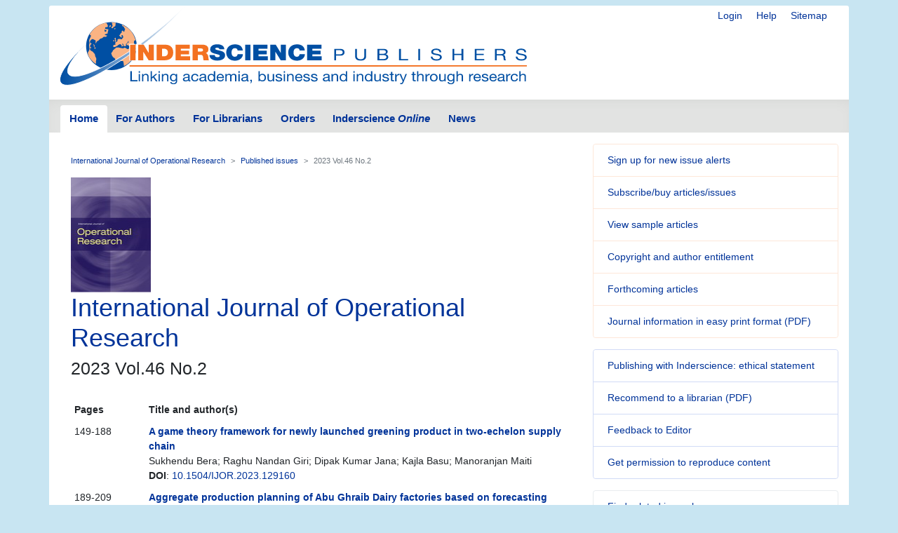

--- FILE ---
content_type: text/html; charset=UTF-8
request_url: https://www.inderscience.com/info/inarticletoc.php?jcode=ijor&year=2023&vol=46&issue=2
body_size: 4441
content:
<!doctype html>
<html lang="en">
  <head>
    <meta http-equiv='X-UA-Compatible' content='IE=edge'>
    <meta name='description' content='Inderscience is a global company, a dynamic leading independent journal publisher disseminates the latest research across the broad fields of science, engineering and technology; management, public and business administration; environment, ecological economics and sustainable development; computing, ICT and internet/web services, and related areas.'>
    <!-- Required meta tags -->
    

	<meta charset="utf-8">
    <meta name="viewport" content="width=device-width, initial-scale=1, shrink-to-fit=no">
	<link rel="stylesheet" href="https://www.inderscience.com/mobile/common/main.css" />
<script src="https://www.inderscience.com/mobile/common/jquery-3.3.1.min.js"></script>
<script src="https://www.inderscience.com/mobile/common/indersc.js"></script>

   <title>International Journal of Operational Research (IJOR) Inderscience Publishers - linking academia, business and industry through research</title>
  </head>
  <body>

    <header class="global-header container mt-md-2" id="top">
    <div class="row">
        <div class="col-sm-12">
      <nav class="float-right pt-md-1 pb-md-1">
            <div class="d-inline dropdown mr-sm-3">


            <a href="https://www.inderscience.com/login.php" title="Login" class="d-none d-md-inline mr-sm-3">Login</a>

          <a href="https://www.inderscience.com/mobile/ingeneral/index.php?pid=9" title="Help" class="d-none d-md-inline mr-sm-3">Help</a>
            <a href="https://www.inderscience.com/mobile/ingeneral/index.php?pid=13" title="Sitemap" class="d-none d-md-inline">Sitemap</a>
          </nav>
          <a href="https://www.inderscience.com/index.php" title="Inderscience Publishers - return to the homepage" rel="home" class="logo mb-3">
            <img src="https://www.inderscience.com/mobile/common/images/logo.svg" class="img-fluid" alt="Inderscience Publishers - linking academia, business and industry through research" />
          </a>
        </div>
      </div>

      <div class="row">
        <nav class="global-nav navbar navbar-expand-lg navbar-light">
          <button class="navbar-toggler" type="button" data-toggle="collapse" data-target="#navbarText" aria-controls="navbarText" aria-expanded="false" aria-label="Toggle navigation">
            <span class="navbar-toggler-icon"></span>
          </button>
          <div class="collapse navbar-collapse" id="navbarText">

<ul class="navbar-nav nav-tabs">
<li class="nav-item">
<a class="nav-link active" href="https://www.inderscience.com/index.php">Home</a>
</li>
<li class="nav-item">
<a class="nav-link " href="https://www.inderscience.com/mobile/inauthors/index.php?pid=69">For Authors</a>
</li>
<li class="nav-item">
<a class="nav-link " href="https://www.inderscience.com/mobile/librarians/index.php?pid=83">For Librarians</a>
</li>
<li class="nav-item">
<a class="nav-link " href="https://www.inderscience.com/inorders.php">Orders</a>
</li>
<li class="nav-item">
<a class="nav-link " href="https://www.inderscienceonline.com/">Inderscience <em>Online</em></a>
</li>
<li class="nav-item">
<a class="nav-link " href="https://www.inderscience.com/mobile/innews/index.php">News</a>
</li>
</ul>



      </div>
       <!--
	      <form class="form-inline search-form">
            <input class="form-control form-control-sm mr-2" type="search" placeholder="Article search" aria-label="Article search">
            <button class="btn btn-light btn-sm my-2 my-sm-0" type="submit">Go</button>
          </form>
		  -->
        </nav>
      </div>
    </header>
	<main role="main" class="container">
	<div class="row">

<a id ="top"></a>
<div class="col-md-8 pb-3">
<!-- Beginning of content div - place main content within -->
<div class="content px-md-3 pt-md-3">

<!-- contents-->
<nav aria-label="breadcrumb">
<ol class="breadcrumb">
<li class="breadcrumb-item"><a href='https://www.inderscience.com/jhome.php?jcode=ijor'>International Journal of Operational Research</a></li>
<li class="breadcrumb-item"><a href='https://www.inderscience.com/info/inissues.php?jcode=ijor'>Published issues</a></li>
<li class="breadcrumb-item active" aria-current="page">2023 Vol.46 No.2</li>
</ol>
</nav>


<a href='https://www.inderscience.com/jhome.php?jcode=ijor'><img src='https://www.inderscience.com/mobile/common/images/cover/scoverijor.jpg' height='164' width='114' border='0' alt='International Journal of Operational Research (IJOR)' title='International Journal of Operational Research (IJOR)'></a><h2 class='display-4'>International Journal of Operational Research</h2><h3>2023 Vol.46 No.2</h3><table border='0' cellpadding='5'><tr><td valign='top'><b>Pages</b></td> <td valign='top'><b>Title and author(s)</b></td></tr><tr><td width='15%' valign='top'>149-188</td><td valign='top'><a href=https://www.inderscience.com/info/inarticle.php?artid=129160><b>A game theory framework for newly launched greening product in two-echelon supply chain</b></a></br>Sukhendu Bera; Raghu Nandan Giri; Dipak Kumar Jana; Kajla Basu; Manoranjan Maiti<br><b>DOI</b>: <a href='http://dx.doi.org/10.1504/IJOR.2023.129160'>10.1504/IJOR.2023.129160</a></td></tr><tr><td width='15%' valign='top'>189-209</td><td valign='top'><a href=https://www.inderscience.com/info/inarticle.php?artid=129156><b>Aggregate production planning of Abu Ghraib Dairy factories based on forecasting and goal programming</b></a></br>Wakas Saad Khalaf; Mustafa G. Ali<br><b>DOI</b>: <a href='http://dx.doi.org/10.1504/IJOR.2023.129156'>10.1504/IJOR.2023.129156</a></td></tr><tr><td width='15%' valign='top'>210-226</td><td valign='top'><a href=https://www.inderscience.com/info/inarticle.php?artid=129158><b>Numerical optimisation of loss system with retrial phenomenon in cellular networks</b></a></br>Vidyottama Jain; Raina Raj; S. Dharmaraja<br><b>DOI</b>: <a href='http://dx.doi.org/10.1504/IJOR.2023.129158'>10.1504/IJOR.2023.129158</a></td></tr><tr><td width='15%' valign='top'>227-250</td><td valign='top'><a href=https://www.inderscience.com/info/inarticle.php?artid=129157><b>Markov manpower planning models: a review</b></a></br>Vincent A. Amenaghawon; Virtue U. Ekhosuehi; Augustine A. Osagiede<br><b>DOI</b>: <a href='http://dx.doi.org/10.1504/IJOR.2023.129157'>10.1504/IJOR.2023.129157</a></td></tr><tr><td width='15%' valign='top'>251-270</td><td valign='top'><a href=https://www.inderscience.com/info/inarticle.php?artid=129155><b>Detection of the diffusion nanoparticle in the turbulent flows using the random walk model</b></a></br>Mohamed Abd Allah El-Hadidy<br><b>DOI</b>: <a href='http://dx.doi.org/10.1504/IJOR.2023.129155'>10.1504/IJOR.2023.129155</a></td></tr><tr><td width='15%' valign='top'>271-288</td><td valign='top'><a href=https://www.inderscience.com/info/inarticle.php?artid=129159><b>Efficiency analysis of selected bank-sponsored mutual fund schemes in India</b></a></br>Rajib Deb; Soma Panja<br><b>DOI</b>: <a href='http://dx.doi.org/10.1504/IJOR.2023.129159'>10.1504/IJOR.2023.129159</a></td></tr><br /></table>
<p>&nbsp;</p>


</div>
</div>


<!-- Article side bar -->
<div class="col-md-4 sidebar">


<div class="card mb-3 orange-panel">
<ul class="list-group list-group-flush">
<li class="list-group-item">
<a href="https://www.inderscience.com/info/ingeneral/inalert.php" title="Sign up for new issue alerts">Sign up for new issue alerts</a>
</li>
<li class="list-group-item">
<a href="https://www.inderscience.com/inorders.php" title="Subscribe/buy articles/issues">Subscribe/buy articles/issues</a>
</li>
<li class="list-group-item">
<a href="https://www.inderscience.com/mobile/journal/sample.php?jcode=ijor" title="View sample articles">View sample articles</a>
</li>
<li class="list-group-item">
<a href="https://www.inderscience.com/mobile/inauthors/index.php?pid=74" title="Copyright and author entitlement">Copyright and author entitlement</a>
</li>
<!--<li class="list-group-item">
<a href="#" role="button" title="RSS" aria-hidden="true" data-toggle="popover" data-trigger="focus" data-html="true" data-content="You need an RSS feed reader to view this.<br />Firefox web browser has one built-in.<br />&gt; <a href='https://www.inderscience.com/info/ingeneral/rssfeeds.php'>Read more about RSS</a><br />&gt; <a href='https://www.inderscienceonline.com/action/showFeed?ui=0&type=etoc&feed=rss&jc=ijor'>Carry on to the feed</a><br />">
Latest issue contents as RSS feed
<span class="oi oi-rss ml-2"></span>
</a>-->
<li class="list-group-item">
<a href="https://www.inderscience.com/info/ingeneral/forthcoming.php?jcode=ijor" title="Forthcoming articles">Forthcoming articles</a>
</li>
<li class="list-group-item">
<a href="https://www.inderscience.com/www/leaflet.php?filename=IJOR_leaflet.pdf" title="Journal information in
easy print format (PDF)">Journal information in
easy print format (PDF)</a>
</li>
</ul>
</div>
<div class="card mb-3 blue-panel">
<ul class="list-group list-group-flush">
<li class="list-group-item"><a href="https://www.inderscience.com/mobile/ingeneral/publishing-ethics-statement" title="Publishing with Inderscience: ethical statement">Publishing with Inderscience: ethical statement</a></li>
<!--<li class="list-group-item"><a href="https://www.inderscience.com/callPapers.php" title="View all calls for papers">View all calls for papers</a></li>-->
<li class="list-group-item"><a href="https://www.inderscience.com/www/dl.php?filename=inderscience-librarian-recommendation-form.pdf" title="Recommend to a librarian">Recommend to a librarian (PDF)</a></li>
 <li class='list-group-item'><a href='mailto:an.gunasekaran@gmail.com?subject=Feedback on your Inderscience journal: International Journal of Operational Research (IJOR)' title='Feedback to Editor'>Feedback to Editor</a></li><li class="list-group-item">
<a href="https://www.inderscience.com/mobile/librarians/index.php?pid=89">Get permission to reproduce content</a>
</li>
</ul>
</div>
</ul>

<div class="card mb-3 bg-light">
<ul class="list-group list-group-flush">
<li class="list-group-item"><a href="https://www.inderscience.com/mobile/journal/insubjall.php" title="Find related journals">Find related journals</a></li>
</ul>
 </div><div class="card social-panel">
<h5 class="card-header">Keep up-to-date</h5> <ul class="list-group list-group-flush">
<li class="list-group-item"> <a href="https://inderscience.blogspot.com/" target="_blank" rel="noopener noreferrer"> <img src="https://www.inderscience.com/mobile/common/images/icons/blogger.svg" alt="Blog" />Our Blog</a> </li>
<li class="list-group-item"> <a href="https://bsky.app/profile/inderscience.bsky.social" target="_blank" rel="noopener noreferrer"> <img src="https://www.inderscience.com/mobile/common/images/icons/Bluesky_Logo.svg.png" alt="Join us on Bluesky" />Join us on Bluesky</a> </li>
<li class="list-group-item"> <a href="https://x.com/inderscience" target="_blank" rel="noopener noreferrer"> <img src="https://www.inderscience.com/mobile/common/images/icons/X-logo-black-267.png" alt="Follow us on X" />Follow us on X</a> </li>
<li class="list-group-item"> <a href="https://www.facebook.com/pages/Inderscience-Publishers/196705204387" target="_blank" rel="noopener noreferrer"> <img src="https://www.inderscience.com/mobile/common/images/icons/facebook.svg" alt="Facebook" />Visit us on Facebook</a> </li>
<li class="list-group-item"> <a href="https://www.inderscience.com/info/highlights/"> <span class="oi oi-list" title="list" aria-hidden="true"></span>Our Newsletter </a> (<a href="https://www.inderscience.com/info/inform/regnews.php">subscribe for free</a>) </li>
<li class="list-group-item"> <a href="https://www.inderscience.com/mobile/inauthors/index.php?pid=14"> <span class="oi oi-rss" title="RSS" aria-hidden="true"></span>RSS Feeds </a> </li>
<li class="list-group-item"> <a href="https://www.inderscience.com/info/ingeneral/inalert.php"> <span class="oi oi-flag" title="flag" aria-hidden="true"></span>New issue alerts </a> </li>
<li class="list-group-item"> Inderscience is a member of publishing organisations including:</li>
<!--<li class="list-group-item"> <a href="https://www.crossref.org/"> <img src="https://www.inderscience.com/mobile/common/images/icons/crossref-logo-200.svg" style="width: 100px; height:60px; vertical-align: baseline;"  title-"CrossRef" alt="CrossRef" />CrossRef</a></li>-->
<li class="list-group-item"> <a href="https://www.crossref.org/" target="_blank" rel="noopener noreferrer"> <img src="https://www.inderscience.com/mobile/common/images/icons/crossref-logo-200.svg" style="width: 100px; height:60px; vertical-align: baseline;"  title-"CrossRef" alt="CrossRef" /></a></li>
<li class="list-group-item"> <a href="https://clockss.org/" target="_blank" rel="noopener noreferrer"> <img src="https://www.inderscience.com/mobile/common/images/icons/clockss-logo.png" style="width: 100px; height:35px;" title-"CLOCKSS" alt="CLOCKSS" /></a> </li>
</ul>
</div>

<a href="#top" title="Return to the top of the page" class="to-top-link">Return to top</a>
</div>


<!-- footer starts -->
      </div>
    </main>

<footer class="global-footer container py-1 pb-1 mb-3">
<ul class="nav justify-content-center small">
<li class="nav-item">
<a class="nav-link" href="https://www.inderscience.com/mobile/ingeneral/index.php?pid=8">Contact us</a>
</li>
<li class="nav-item">
<a class="nav-link" href="https://www.inderscience.com/mobile/ingeneral/index.php?pid=11">About Inderscience</a>
</li>
<li class="nav-item">
<a class="nav-link" href="https://www.inderscience.com/mobile/ingeneral/index.php?pid=15">OAI Repository</a>
</li>
<li class="nav-item">
<a class="nav-link" href="https://www.inderscience.com/mobile/ingeneral/index.php?pid=26">Privacy and Cookies Statement</a>
</li>
<li class="nav-item">
<a class="nav-link" href="https://www.inderscience.com/mobile/ingeneral/index.php?pid=25">Terms and Conditions</a>
</li>
<li class="nav-item">
<a class="nav-link" href="https://www.inderscience.com/mobile/ingeneral/index.php?pid=9" title="">Help</a>
</li>
<li class="nav-item">
<a class="nav-link" href="https://www.inderscience.com/mobile/ingeneral/index.php?pid=13" title="">Sitemap</a>
</li>
<li class="nav-item">
<span class="nav-link">&copy;

	<!-- show current YEAR -->
	<script language="JavaScript" type="text/javascript">
    now = new Date
    theYear=now.getYear()
    if (theYear < 1900)
    theYear=theYear+1900
    document.write(theYear)
	</script>

	Inderscience Enterprises Ltd.</span>
</li>
</ul>
</footer>

<script src="https://www.inderscience.com/mobile/common/bundle.js"></script>


<script src="https://cc.cdn.civiccomputing.com/9/cookieControl-9.10.1.min.js" type="text/javascript"></script>
<script>
    var config = {
  apiKey: '3a1dd5b6c653df759ab650109fc28060492484c4',
  product: 'COMMUNITY',
  initialState: 'OPEN',
        position: 'LEFT',
        theme: 'DARK',
        settingsStyle: 'link',
text : {
    title: 'Inderscience web site uses cookies.',
    intro: 'Some of these cookies are essential, while others help us to improve your experience by providing insights into how the site is being used. Read more about our privacy policy and how to opt out. By closing this window and continuing to use the site you are agreeing to the use of cookies.',
    }
};

    CookieControl.load( config );
</script>



<!-- Google tag (gtag.js) -->
<script async src="https://www.googletagmanager.com/gtag/js?id=G-T8K9ETY653"></script>
<script>
  window.dataLayer = window.dataLayer || [];
  function gtag(){dataLayer.push(arguments);}
  gtag('js', new Date());

  gtag('config', 'G-T8K9ETY653');
</script>
 <!--  google analytics tracking END -->


<script type="text/javascript" src="/_Incapsula_Resource?SWJIYLWA=719d34d31c8e3a6e6fffd425f7e032f3&ns=1&cb=937730408" async></script></body>
</html>
